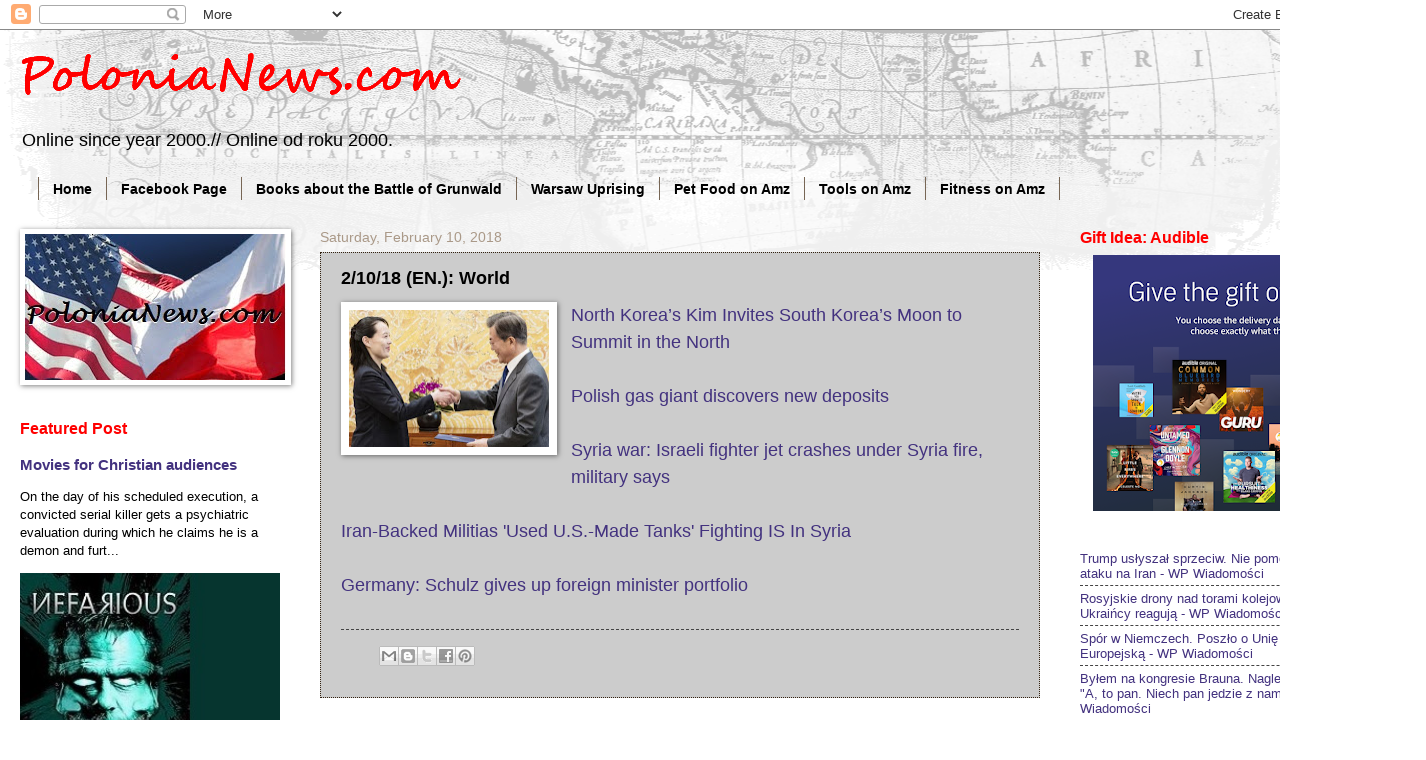

--- FILE ---
content_type: text/html; charset=UTF-8
request_url: https://www.polonianews.com/2018/02/21018-en-world.html
body_size: 14016
content:
<!DOCTYPE html>
<html class='v2' dir='ltr' xmlns='http://www.w3.org/1999/xhtml' xmlns:b='http://www.google.com/2005/gml/b' xmlns:data='http://www.google.com/2005/gml/data' xmlns:expr='http://www.google.com/2005/gml/expr'>
<head>
<link href='https://www.blogger.com/static/v1/widgets/335934321-css_bundle_v2.css' rel='stylesheet' type='text/css'/>
<meta content='width=1100' name='viewport'/>
<meta content='CEF78A516D867BF9F2618CBDBB28CE33' name='msvalidate.01'/>
<meta content='text/html; charset=UTF-8' http-equiv='Content-Type'/>
<meta content='blogger' name='generator'/>
<link href='https://www.polonianews.com/favicon.ico' rel='icon' type='image/x-icon'/>
<link href='https://www.polonianews.com/2018/02/21018-en-world.html' rel='canonical'/>
<link rel="alternate" type="application/atom+xml" title="PoloniaNews.com - Atom" href="https://www.polonianews.com/feeds/posts/default" />
<link rel="alternate" type="application/rss+xml" title="PoloniaNews.com - RSS" href="https://www.polonianews.com/feeds/posts/default?alt=rss" />
<link rel="service.post" type="application/atom+xml" title="PoloniaNews.com - Atom" href="https://www.blogger.com/feeds/8837907557590716928/posts/default" />

<link rel="alternate" type="application/atom+xml" title="PoloniaNews.com - Atom" href="https://www.polonianews.com/feeds/2359895973487039292/comments/default" />
<!--Can't find substitution for tag [blog.ieCssRetrofitLinks]-->
<link href='https://blogger.googleusercontent.com/img/b/R29vZ2xl/AVvXsEiQgck8GEJXjPA1-jEm5cJVjq8v-OjUSFGbHNcCRPq7plrXNERAU8Ap1d2OPkH79aKZbmr33GxtFApXxFlRnktntFRzLjDo52ioWi6mDdNonMww-WUt6dz11Msj2qntMrzEVwhyphenhyphensBuaOQg/s200/Capture+3.JPG' rel='image_src'/>
<meta content='https://www.polonianews.com/2018/02/21018-en-world.html' property='og:url'/>
<meta content='2/10/18 (EN.): World' property='og:title'/>
<meta content='News from Poland. // Wiadomości z Ameryki.' property='og:description'/>
<meta content='https://blogger.googleusercontent.com/img/b/R29vZ2xl/AVvXsEiQgck8GEJXjPA1-jEm5cJVjq8v-OjUSFGbHNcCRPq7plrXNERAU8Ap1d2OPkH79aKZbmr33GxtFApXxFlRnktntFRzLjDo52ioWi6mDdNonMww-WUt6dz11Msj2qntMrzEVwhyphenhyphensBuaOQg/w1200-h630-p-k-no-nu/Capture+3.JPG' property='og:image'/>
<title>PoloniaNews.com: 2/10/18 (EN.): World</title>
<style id='page-skin-1' type='text/css'><!--
/*
-----------------------------------------------
Blogger Template Style
Name:     Watermark
Designer: Blogger
URL:      www.blogger.com
----------------------------------------------- */
/* Use this with templates/1ktemplate-*.html */
/* Content
----------------------------------------------- */
body {
font: normal normal 14px Arial, Tahoma, Helvetica, FreeSans, sans-serif;
color: #000000;
background: #ffffff url(//www.blogblog.com/1kt/watermark/body_background_navigator.png) repeat scroll top left;
}
html body .content-outer {
min-width: 0;
max-width: 100%;
width: 100%;
}
.content-outer {
font-size: 92%;
}
a:link {
text-decoration:none;
color: #43327f;
}
a:visited {
text-decoration:none;
color: #43327f;
}
a:hover {
text-decoration:underline;
color: #43327f;
}
.body-fauxcolumns .cap-top {
margin-top: 30px;
background: transparent url(//www.blogblog.com/1kt/watermark/body_overlay_navigator.png) no-repeat scroll top center;
height: 256px;
}
.content-inner {
padding: 0;
}
/* Header
----------------------------------------------- */
.header-inner .Header .titlewrapper,
.header-inner .Header .descriptionwrapper {
padding-left: 20px;
padding-right: 20px;
}
.Header h1 {
font: normal bold 60px Georgia, Utopia, 'Palatino Linotype', Palatino, serif;
color: #ff0000;
text-shadow: 2px 2px rgba(0, 0, 0, .1);
}
.Header h1 a {
color: #ff0000;
}
.Header .description {
font-size: 140%;
color: #000000;
}
/* Tabs
----------------------------------------------- */
.tabs-inner .section {
margin: 0 20px;
}
.tabs-inner .PageList, .tabs-inner .LinkList, .tabs-inner .Labels {
margin-left: -11px;
margin-right: -11px;
background-color: transparent;
border-top: 0 solid #ffffff;
border-bottom: 0 solid #ffffff;
-moz-box-shadow: 0 0 0 rgba(0, 0, 0, .3);
-webkit-box-shadow: 0 0 0 rgba(0, 0, 0, .3);
-goog-ms-box-shadow: 0 0 0 rgba(0, 0, 0, .3);
box-shadow: 0 0 0 rgba(0, 0, 0, .3);
}
.tabs-inner .PageList .widget-content,
.tabs-inner .LinkList .widget-content,
.tabs-inner .Labels .widget-content {
margin: -3px -11px;
background: transparent none  no-repeat scroll right;
}
.tabs-inner .widget ul {
padding: 2px 25px;
max-height: 34px;
background: transparent none no-repeat scroll left;
}
.tabs-inner .widget li {
border: none;
}
.tabs-inner .widget li a {
display: inline-block;
padding: .25em 1em;
font: normal bold 14px Verdana, Geneva, sans-serif;
color: #000000;
border-right: 1px solid #776655;
}
.tabs-inner .widget li:first-child a {
border-left: 1px solid #776655;
}
.tabs-inner .widget li.selected a, .tabs-inner .widget li a:hover {
color: #20124d;
}
/* Headings
----------------------------------------------- */
h2 {
font: normal bold 16px Verdana, Geneva, sans-serif;
color: #ff0000;
margin: 0 0 .5em;
}
h2.date-header {
font: normal normal 14px Arial, Tahoma, Helvetica, FreeSans, sans-serif;
color: #aa9988;
}
/* Main
----------------------------------------------- */
.main-inner .column-center-inner,
.main-inner .column-left-inner,
.main-inner .column-right-inner {
padding: 0 5px;
}
.main-outer {
margin-top: 0;
background: transparent none no-repeat scroll top left;
}
.main-inner {
padding-top: 30px;
}
.main-cap-top {
position: relative;
}
.main-cap-top .cap-right {
position: absolute;
height: 0;
width: 100%;
bottom: 0;
background: transparent none repeat-x scroll bottom center;
}
.main-cap-top .cap-left {
position: absolute;
height: 245px;
width: 280px;
right: 0;
bottom: 0;
background: transparent none no-repeat scroll bottom left;
}
/* Posts
----------------------------------------------- */
.post-outer {
padding: 15px 20px;
margin: 0 0 25px;
background: #ffffff url(//www.blogblog.com/1kt/watermark/post_background_navigator.png) repeat scroll top left;
_background-image: none;
border: dotted 1px #332211;
-moz-box-shadow: 0 0 0 rgba(0, 0, 0, .1);
-webkit-box-shadow: 0 0 0 rgba(0, 0, 0, .1);
-goog-ms-box-shadow: 0 0 0 rgba(0, 0, 0, .1);
box-shadow: 0 0 0 rgba(0, 0, 0, .1);
}
h3.post-title {
font: normal bold 18px Verdana, Geneva, sans-serif;
margin: 0;
}
.comments h4 {
font: normal bold 18px Verdana, Geneva, sans-serif;
margin: 1em 0 0;
}
.post-body {
font-size: 105%;
line-height: 1.5;
position: relative;
}
.post-header {
margin: 0 0 1em;
color: #000000;
}
.post-footer {
margin: 10px 0 0;
padding: 10px 0 0;
color: #000000;
border-top: dashed 1px #444444;
}
#blog-pager {
font-size: 140%
}
#comments .comment-author {
padding-top: 1.5em;
border-top: dashed 1px #444444;
background-position: 0 1.5em;
}
#comments .comment-author:first-child {
padding-top: 0;
border-top: none;
}
.avatar-image-container {
margin: .2em 0 0;
}
/* Comments
----------------------------------------------- */
.comments .comments-content .icon.blog-author {
background-repeat: no-repeat;
background-image: url([data-uri]);
}
.comments .comments-content .loadmore a {
border-top: 1px solid #444444;
border-bottom: 1px solid #444444;
}
.comments .continue {
border-top: 2px solid #444444;
}
/* Widgets
----------------------------------------------- */
.widget ul, .widget #ArchiveList ul.flat {
padding: 0;
list-style: none;
}
.widget ul li, .widget #ArchiveList ul.flat li {
padding: .35em 0;
text-indent: 0;
border-top: dashed 1px #444444;
}
.widget ul li:first-child, .widget #ArchiveList ul.flat li:first-child {
border-top: none;
}
.widget .post-body ul {
list-style: disc;
}
.widget .post-body ul li {
border: none;
}
.widget .zippy {
color: #444444;
}
.post-body img, .post-body .tr-caption-container, .Profile img, .Image img,
.BlogList .item-thumbnail img {
padding: 5px;
background: #fff;
-moz-box-shadow: 1px 1px 5px rgba(0, 0, 0, .5);
-webkit-box-shadow: 1px 1px 5px rgba(0, 0, 0, .5);
-goog-ms-box-shadow: 1px 1px 5px rgba(0, 0, 0, .5);
box-shadow: 1px 1px 5px rgba(0, 0, 0, .5);
}
.post-body img, .post-body .tr-caption-container {
padding: 8px;
}
.post-body .tr-caption-container {
color: #333333;
}
.post-body .tr-caption-container img {
padding: 0;
background: transparent;
border: none;
-moz-box-shadow: 0 0 0 rgba(0, 0, 0, .1);
-webkit-box-shadow: 0 0 0 rgba(0, 0, 0, .1);
-goog-ms-box-shadow: 0 0 0 rgba(0, 0, 0, .1);
box-shadow: 0 0 0 rgba(0, 0, 0, .1);
}
/* Footer
----------------------------------------------- */
.footer-outer {
color:#000000;
background: #ffffff url(//www.blogblog.com/1kt/watermark/body_background_navigator.png) repeat scroll top left;
}
.footer-outer a {
color: #43327f;
}
.footer-outer a:visited {
color: #43327f;
}
.footer-outer a:hover {
color: #43327f;
}
.footer-outer .widget h2 {
color: #000000;
}
/* Mobile
----------------------------------------------- */
body.mobile  {
background-size: 100% auto;
}
.mobile .body-fauxcolumn-outer {
background: transparent none repeat scroll top left;
}
html .mobile .mobile-date-outer {
border-bottom: none;
background: #ffffff url(//www.blogblog.com/1kt/watermark/post_background_navigator.png) repeat scroll top left;
_background-image: none;
margin-bottom: 10px;
}
.mobile .main-inner .date-outer {
padding: 0;
}
.mobile .main-inner .date-header {
margin: 10px;
}
.mobile .main-cap-top {
z-index: -1;
}
.mobile .content-outer {
font-size: 100%;
}
.mobile .post-outer {
padding: 10px;
}
.mobile .main-cap-top .cap-left {
background: transparent none no-repeat scroll bottom left;
}
.mobile .body-fauxcolumns .cap-top {
margin: 0;
}
.mobile-link-button {
background: #ffffff url(//www.blogblog.com/1kt/watermark/post_background_navigator.png) repeat scroll top left;
}
.mobile-link-button a:link, .mobile-link-button a:visited {
color: #43327f;
}
.mobile-index-date .date-header {
color: #aa9988;
}
.mobile-index-contents {
color: #000000;
}
.mobile .tabs-inner .section {
margin: 0;
}
.mobile .tabs-inner .PageList {
margin-left: 0;
margin-right: 0;
}
.mobile .tabs-inner .PageList .widget-content {
margin: 0;
color: #20124d;
background: #ffffff url(//www.blogblog.com/1kt/watermark/post_background_navigator.png) repeat scroll top left;
}
.mobile .tabs-inner .PageList .widget-content .pagelist-arrow {
border-left: 1px solid #776655;
}

--></style>
<style id='template-skin-1' type='text/css'><!--
body {
min-width: 1360px;
}
.content-outer, .content-fauxcolumn-outer, .region-inner {
min-width: 1360px;
max-width: 1360px;
_width: 1360px;
}
.main-inner .columns {
padding-left: 300px;
padding-right: 300px;
}
.main-inner .fauxcolumn-center-outer {
left: 300px;
right: 300px;
/* IE6 does not respect left and right together */
_width: expression(this.parentNode.offsetWidth -
parseInt("300px") -
parseInt("300px") + 'px');
}
.main-inner .fauxcolumn-left-outer {
width: 300px;
}
.main-inner .fauxcolumn-right-outer {
width: 300px;
}
.main-inner .column-left-outer {
width: 300px;
right: 100%;
margin-left: -300px;
}
.main-inner .column-right-outer {
width: 300px;
margin-right: -300px;
}
#layout {
min-width: 0;
}
#layout .content-outer {
min-width: 0;
width: 800px;
}
#layout .region-inner {
min-width: 0;
width: auto;
}
--></style>
<script async='async' src='//pagead2.googlesyndication.com/pagead/js/adsbygoogle.js'></script>
<script>
     (adsbygoogle = window.adsbygoogle || []).push({
          google_ad_client: "ca-pub-6429842344092106",
          enable_page_level_ads: true
     });
</script>
<link href='https://www.blogger.com/dyn-css/authorization.css?targetBlogID=8837907557590716928&amp;zx=fe7d2380-322c-4811-adce-d787d7f8c9ee' media='none' onload='if(media!=&#39;all&#39;)media=&#39;all&#39;' rel='stylesheet'/><noscript><link href='https://www.blogger.com/dyn-css/authorization.css?targetBlogID=8837907557590716928&amp;zx=fe7d2380-322c-4811-adce-d787d7f8c9ee' rel='stylesheet'/></noscript>
<meta name='google-adsense-platform-account' content='ca-host-pub-1556223355139109'/>
<meta name='google-adsense-platform-domain' content='blogspot.com'/>

<!-- data-ad-client=ca-pub-6429842344092106 -->

</head>
<body class='loading variant-navigator'>
<div class='navbar section' id='navbar' name='Navbar'><div class='widget Navbar' data-version='1' id='Navbar1'><script type="text/javascript">
    function setAttributeOnload(object, attribute, val) {
      if(window.addEventListener) {
        window.addEventListener('load',
          function(){ object[attribute] = val; }, false);
      } else {
        window.attachEvent('onload', function(){ object[attribute] = val; });
      }
    }
  </script>
<div id="navbar-iframe-container"></div>
<script type="text/javascript" src="https://apis.google.com/js/platform.js"></script>
<script type="text/javascript">
      gapi.load("gapi.iframes:gapi.iframes.style.bubble", function() {
        if (gapi.iframes && gapi.iframes.getContext) {
          gapi.iframes.getContext().openChild({
              url: 'https://www.blogger.com/navbar/8837907557590716928?po\x3d2359895973487039292\x26origin\x3dhttps://www.polonianews.com',
              where: document.getElementById("navbar-iframe-container"),
              id: "navbar-iframe"
          });
        }
      });
    </script><script type="text/javascript">
(function() {
var script = document.createElement('script');
script.type = 'text/javascript';
script.src = '//pagead2.googlesyndication.com/pagead/js/google_top_exp.js';
var head = document.getElementsByTagName('head')[0];
if (head) {
head.appendChild(script);
}})();
</script>
</div></div>
<div class='body-fauxcolumns'>
<div class='fauxcolumn-outer body-fauxcolumn-outer'>
<div class='cap-top'>
<div class='cap-left'></div>
<div class='cap-right'></div>
</div>
<div class='fauxborder-left'>
<div class='fauxborder-right'></div>
<div class='fauxcolumn-inner'>
</div>
</div>
<div class='cap-bottom'>
<div class='cap-left'></div>
<div class='cap-right'></div>
</div>
</div>
</div>
<div class='content'>
<div class='content-fauxcolumns'>
<div class='fauxcolumn-outer content-fauxcolumn-outer'>
<div class='cap-top'>
<div class='cap-left'></div>
<div class='cap-right'></div>
</div>
<div class='fauxborder-left'>
<div class='fauxborder-right'></div>
<div class='fauxcolumn-inner'>
</div>
</div>
<div class='cap-bottom'>
<div class='cap-left'></div>
<div class='cap-right'></div>
</div>
</div>
</div>
<div class='content-outer'>
<div class='content-cap-top cap-top'>
<div class='cap-left'></div>
<div class='cap-right'></div>
</div>
<div class='fauxborder-left content-fauxborder-left'>
<div class='fauxborder-right content-fauxborder-right'></div>
<div class='content-inner'>
<header>
<div class='header-outer'>
<div class='header-cap-top cap-top'>
<div class='cap-left'></div>
<div class='cap-right'></div>
</div>
<div class='fauxborder-left header-fauxborder-left'>
<div class='fauxborder-right header-fauxborder-right'></div>
<div class='region-inner header-inner'>
<div class='header section' id='header' name='Header'><div class='widget Header' data-version='1' id='Header1'>
<div id='header-inner'>
<a href='https://www.polonianews.com/' style='display: block'>
<img alt='PoloniaNews.com' height='89px; ' id='Header1_headerimg' src='https://blogger.googleusercontent.com/img/b/R29vZ2xl/AVvXsEgrjssLbugPmBxaDQwp8PkOqNaPzlZOeVWkuAuBO5bxUlzPJpKJDuDEwnH9up08lPF9AdqjluUuE-YzwwhJwMERNLqhAeFKqVCC569tmuxWuzCMjy-J7F5ZqrTFwQS_oASn-kZWYTrlCpcc/s1600/polonianews+7-23-14.gif' style='display: block' width='478px; '/>
</a>
<div class='descriptionwrapper'>
<p class='description'><span>Online since year 2000.// Online od roku 2000.</span></p>
</div>
</div>
</div></div>
</div>
</div>
<div class='header-cap-bottom cap-bottom'>
<div class='cap-left'></div>
<div class='cap-right'></div>
</div>
</div>
</header>
<div class='tabs-outer'>
<div class='tabs-cap-top cap-top'>
<div class='cap-left'></div>
<div class='cap-right'></div>
</div>
<div class='fauxborder-left tabs-fauxborder-left'>
<div class='fauxborder-right tabs-fauxborder-right'></div>
<div class='region-inner tabs-inner'>
<div class='tabs section' id='crosscol' name='Cross-Column'><div class='widget PageList' data-version='1' id='PageList1'>
<h2>Pages</h2>
<div class='widget-content'>
<ul>
<li>
<a href='https://www.polonianews.com/'>Home</a>
</li>
<li>
<a href='https://www.facebook.com/PoloniaNews/'>Facebook Page</a>
</li>
<li>
<a href='https://www.polonianews.com/p/books-about-battle-of-grunwald-on-amazon.html'>Books about the Battle of Grunwald</a>
</li>
<li>
<a href='https://www.polonianews.com/p/warsaw-uprising-44.html'>Warsaw Uprising</a>
</li>
<li>
<a href='https://www.polonianews.com/p/spring-deals-on-amazon.html'>Pet Food on Amz</a>
</li>
<li>
<a href='https://www.polonianews.com/p/ryobi-tools-on-amazon.html'>Tools on Amz</a>
</li>
<li>
<a href='https://www.polonianews.com/p/fitness-on-amz.html'>Fitness on Amz</a>
</li>
</ul>
<div class='clear'></div>
</div>
</div></div>
<div class='tabs no-items section' id='crosscol-overflow' name='Cross-Column 2'></div>
</div>
</div>
<div class='tabs-cap-bottom cap-bottom'>
<div class='cap-left'></div>
<div class='cap-right'></div>
</div>
</div>
<div class='main-outer'>
<div class='main-cap-top cap-top'>
<div class='cap-left'></div>
<div class='cap-right'></div>
</div>
<div class='fauxborder-left main-fauxborder-left'>
<div class='fauxborder-right main-fauxborder-right'></div>
<div class='region-inner main-inner'>
<div class='columns fauxcolumns'>
<div class='fauxcolumn-outer fauxcolumn-center-outer'>
<div class='cap-top'>
<div class='cap-left'></div>
<div class='cap-right'></div>
</div>
<div class='fauxborder-left'>
<div class='fauxborder-right'></div>
<div class='fauxcolumn-inner'>
</div>
</div>
<div class='cap-bottom'>
<div class='cap-left'></div>
<div class='cap-right'></div>
</div>
</div>
<div class='fauxcolumn-outer fauxcolumn-left-outer'>
<div class='cap-top'>
<div class='cap-left'></div>
<div class='cap-right'></div>
</div>
<div class='fauxborder-left'>
<div class='fauxborder-right'></div>
<div class='fauxcolumn-inner'>
</div>
</div>
<div class='cap-bottom'>
<div class='cap-left'></div>
<div class='cap-right'></div>
</div>
</div>
<div class='fauxcolumn-outer fauxcolumn-right-outer'>
<div class='cap-top'>
<div class='cap-left'></div>
<div class='cap-right'></div>
</div>
<div class='fauxborder-left'>
<div class='fauxborder-right'></div>
<div class='fauxcolumn-inner'>
</div>
</div>
<div class='cap-bottom'>
<div class='cap-left'></div>
<div class='cap-right'></div>
</div>
</div>
<!-- corrects IE6 width calculation -->
<div class='columns-inner'>
<div class='column-center-outer'>
<div class='column-center-inner'>
<div class='main section' id='main' name='Main'><div class='widget Blog' data-version='1' id='Blog1'>
<div class='blog-posts hfeed'>

          <div class="date-outer">
        
<h2 class='date-header'><span>Saturday, February 10, 2018</span></h2>

          <div class="date-posts">
        
<div class='post-outer'>
<div class='post hentry uncustomized-post-template' itemprop='blogPost' itemscope='itemscope' itemtype='http://schema.org/BlogPosting'>
<meta content='https://blogger.googleusercontent.com/img/b/R29vZ2xl/AVvXsEiQgck8GEJXjPA1-jEm5cJVjq8v-OjUSFGbHNcCRPq7plrXNERAU8Ap1d2OPkH79aKZbmr33GxtFApXxFlRnktntFRzLjDo52ioWi6mDdNonMww-WUt6dz11Msj2qntMrzEVwhyphenhyphensBuaOQg/s200/Capture+3.JPG' itemprop='image_url'/>
<meta content='8837907557590716928' itemprop='blogId'/>
<meta content='2359895973487039292' itemprop='postId'/>
<a name='2359895973487039292'></a>
<h3 class='post-title entry-title' itemprop='name'>
2/10/18 (EN.): World
</h3>
<div class='post-header'>
<div class='post-header-line-1'></div>
</div>
<div class='post-body entry-content' id='post-body-2359895973487039292' itemprop='description articleBody'>
<div class="separator" style="clear: both; text-align: center;">
<a href="https://blogger.googleusercontent.com/img/b/R29vZ2xl/AVvXsEiQgck8GEJXjPA1-jEm5cJVjq8v-OjUSFGbHNcCRPq7plrXNERAU8Ap1d2OPkH79aKZbmr33GxtFApXxFlRnktntFRzLjDo52ioWi6mDdNonMww-WUt6dz11Msj2qntMrzEVwhyphenhyphensBuaOQg/s1600/Capture+3.JPG" imageanchor="1" style="clear: left; float: left; margin-bottom: 1em; margin-right: 1em;"><img border="0" data-original-height="609" data-original-width="884" height="137" src="https://blogger.googleusercontent.com/img/b/R29vZ2xl/AVvXsEiQgck8GEJXjPA1-jEm5cJVjq8v-OjUSFGbHNcCRPq7plrXNERAU8Ap1d2OPkH79aKZbmr33GxtFApXxFlRnktntFRzLjDo52ioWi6mDdNonMww-WUt6dz11Msj2qntMrzEVwhyphenhyphensBuaOQg/s200/Capture+3.JPG" width="200" /></a></div>
<a href="https://www.voanews.com/a/north-korea-south-korea-summit/4247872.html"><span style="font-size: large;">North Korea&#8217;s Kim Invites South Korea&#8217;s Moon to Summit in the North
</span></a><br />
<span style="font-size: large;"><br /></span>
<a href="http://thenews.pl/1/12/Artykul/348534,Polish-gas-giant-discovers-new-deposits"><span style="font-size: large;">Polish gas giant discovers new deposits
</span></a><br />
<span style="font-size: large;"><br /></span>
<a href="http://www.bbc.com/news/world-middle-east-43014081"><span style="font-size: large;">Syria war: Israeli fighter jet crashes under Syria fire, military says
</span></a><br />
<span style="font-size: large;"><br /></span>
<a href="https://www.rferl.org/a/iran-iraq-syria-militia-pmf-tanks-kurds/29031768.html"><span style="font-size: large;">Iran-Backed Militias 'Used U.S.-Made Tanks' Fighting IS In Syria
</span></a><br />
<span style="font-size: large;"><br /></span>
<a href="https://euobserver.com/tickers/140933"><span style="font-size: large;">Germany: Schulz gives up foreign minister portfolio
</span></a><br />
<br />
<div style='clear: both;'></div>
</div>
<div class='post-footer'>
<div class='post-footer-line post-footer-line-1'>
<span class='post-author vcard'>
</span>
<span class='post-timestamp'>
</span>
<span class='post-comment-link'>
</span>
<span class='post-icons'>
<span class='item-control blog-admin pid-567326795'>
<a href='https://www.blogger.com/post-edit.g?blogID=8837907557590716928&postID=2359895973487039292&from=pencil' title='Edit Post'>
<img alt='' class='icon-action' height='18' src='https://resources.blogblog.com/img/icon18_edit_allbkg.gif' width='18'/>
</a>
</span>
</span>
<div class='post-share-buttons goog-inline-block'>
<a class='goog-inline-block share-button sb-email' href='https://www.blogger.com/share-post.g?blogID=8837907557590716928&postID=2359895973487039292&target=email' target='_blank' title='Email This'><span class='share-button-link-text'>Email This</span></a><a class='goog-inline-block share-button sb-blog' href='https://www.blogger.com/share-post.g?blogID=8837907557590716928&postID=2359895973487039292&target=blog' onclick='window.open(this.href, "_blank", "height=270,width=475"); return false;' target='_blank' title='BlogThis!'><span class='share-button-link-text'>BlogThis!</span></a><a class='goog-inline-block share-button sb-twitter' href='https://www.blogger.com/share-post.g?blogID=8837907557590716928&postID=2359895973487039292&target=twitter' target='_blank' title='Share to X'><span class='share-button-link-text'>Share to X</span></a><a class='goog-inline-block share-button sb-facebook' href='https://www.blogger.com/share-post.g?blogID=8837907557590716928&postID=2359895973487039292&target=facebook' onclick='window.open(this.href, "_blank", "height=430,width=640"); return false;' target='_blank' title='Share to Facebook'><span class='share-button-link-text'>Share to Facebook</span></a><a class='goog-inline-block share-button sb-pinterest' href='https://www.blogger.com/share-post.g?blogID=8837907557590716928&postID=2359895973487039292&target=pinterest' target='_blank' title='Share to Pinterest'><span class='share-button-link-text'>Share to Pinterest</span></a>
</div>
</div>
<div class='post-footer-line post-footer-line-2'>
<span class='post-labels'>
</span>
</div>
<div class='post-footer-line post-footer-line-3'>
<span class='post-location'>
</span>
</div>
</div>
</div>
<div class='comments' id='comments'>
<a name='comments'></a>
</div>
</div>

        </div></div>
      
</div>
<div class='blog-pager' id='blog-pager'>
<span id='blog-pager-newer-link'>
<a class='blog-pager-newer-link' href='https://www.polonianews.com/2018/02/21018-en-us.html' id='Blog1_blog-pager-newer-link' title='Newer Post'>Newer Post</a>
</span>
<span id='blog-pager-older-link'>
<a class='blog-pager-older-link' href='https://www.polonianews.com/2018/02/21018-pl-swiat.html' id='Blog1_blog-pager-older-link' title='Older Post'>Older Post</a>
</span>
<a class='home-link' href='https://www.polonianews.com/'>Home</a>
</div>
<div class='clear'></div>
<div class='post-feeds'>
</div>
</div></div>
</div>
</div>
<div class='column-left-outer'>
<div class='column-left-inner'>
<aside>
<div class='sidebar section' id='sidebar-left-1'><div class='widget Image' data-version='1' id='Image1'>
<div class='widget-content'>
<img alt='' height='146' id='Image1_img' src='https://blogger.googleusercontent.com/img/a/AVvXsEhatP6_ROSM0p7bXY7OmEaZfh_0eJ7Md4a-OBiHLYjIX0D3k8HsLsrq3cEGURzt_uHV_OeWEUfU8X1C8ot_kiJjBILoF5x2Qfoupbo8Gvd39L-KVP-aD4GFDhBedeAIABAzUC9mXNK_GzcGdP48B46NvOefRhG38NDS_1zn9BVcXCzMEPeXD7hEB90QuD4=s261' width='261'/>
<br/>
</div>
<div class='clear'></div>
</div><div class='widget FeaturedPost' data-version='1' id='FeaturedPost1'>
<h2 class='title'>Featured Post</h2>
<div class='post-summary'>
<h3><a href='https://www.polonianews.com/2024/09/nefarious-horror-dla-chrzescijan-horror.html'>Movies for Christian audiences</a></h3>
<p>
On the day of his scheduled execution, a convicted serial killer gets a psychiatric evaluation during which he claims he is a demon and furt...
</p>
<img class='image' src='https://blogger.googleusercontent.com/img/b/R29vZ2xl/AVvXsEizwkpBddcwxbYZhJalci31n826pAd3BHj_MGdCPlt0lX3U-pw6hsyXyqyHryrHKr0xY7IJxz6Fb45wP916JP0kVBkHF0LTf3Tlo6LWls9NApM8e0RcTeoDn9OwdmOnBkUVD2DwW8WUxl86LrCyoD-VPmMLggra3gxyZrEOJV5OeAkwsm4B8lUxgmjpo30/s1600/Screenshot%202024-09-18%20214723.jpg'/>
</div>
<style type='text/css'>
    .image {
      width: 100%;
    }
  </style>
<div class='clear'></div>
</div><div class='widget Feed' data-version='1' id='Feed5'>
<h2>
</h2>
<div class='widget-content' id='Feed5_feedItemListDisplay'>
<span style='filter: alpha(25); opacity: 0.25;'>
<a href='http://news.google.com/news?cf=all&hl=en&pz=1&ned=us&topic=h&num=3&output=rss'>Loading...</a>
</span>
</div>
<div class='clear'></div>
</div><div class='widget Feed' data-version='1' id='Feed8'>
<h2>
</h2>
<div class='widget-content' id='Feed8_feedItemListDisplay'>
<span style='filter: alpha(25); opacity: 0.25;'>
<a href='http://dailysignal.com/feed/'>Loading...</a>
</span>
</div>
<div class='clear'></div>
</div><div class='widget BlogSearch' data-version='1' id='BlogSearch1'>
<h2 class='title'>Search This Blog</h2>
<div class='widget-content'>
<div id='BlogSearch1_form'>
<form action='https://www.polonianews.com/search' class='gsc-search-box' target='_top'>
<table cellpadding='0' cellspacing='0' class='gsc-search-box'>
<tbody>
<tr>
<td class='gsc-input'>
<input autocomplete='off' class='gsc-input' name='q' size='10' title='search' type='text' value=''/>
</td>
<td class='gsc-search-button'>
<input class='gsc-search-button' title='search' type='submit' value='Search'/>
</td>
</tr>
</tbody>
</table>
</form>
</div>
</div>
<div class='clear'></div>
</div><div class='widget PopularPosts' data-version='1' id='PopularPosts1'>
<h2>Popularne Posty/ Popular Posts</h2>
<div class='widget-content popular-posts'>
<ul>
<li>
<div class='item-content'>
<div class='item-title'><a href='https://www.polonianews.com/2026/01/jd-vance-ogasza-rozszerzenie-polityki.html'>JD Vance ogłasza rozszerzenie polityki mającej na celu powstrzymanie promowania aborcji za granicą</a></div>
<div class='item-snippet'>&#160;Wiceprezydent JD Vance ogłosił w piątek, że administracja Trumpa dokonała &#8222;historycznego rozszerzenia&#8221; tzw. Mexico City Policy, aby zabloko...</div>
</div>
<div style='clear: both;'></div>
</li>
<li>
<div class='item-content'>
<div class='item-title'><a href='https://www.polonianews.com/2026/01/zewnetrzne-finansowanie-napedza-przemoc.html'>Zewnętrzne finansowanie napędza przemoc wymierzoną w agentów federalnych w USA</a></div>
<div class='item-snippet'>&#160;Według osoby znającej sytuację od wewnątrz, brutalne starcia wymierzone w agentów służby imigracyjnej i celnej w Minnesocie są podsycane pr...</div>
</div>
<div style='clear: both;'></div>
</li>
<li>
<div class='item-content'>
<div class='item-thumbnail'>
<a href='https://www.polonianews.com/2026/01/freedom-for-adam-borowski-arrested-for.html' target='_blank'>
<img alt='' border='0' src='https://blogger.googleusercontent.com/img/a/AVvXsEgaym8YWXEC_R90g-3sz6ar0aQ8KBHd00ufqaFdjcpa6u8GvBrtN-mKMUaeK1aY-9wzpHTs_EFA8y-yGASlNdgjhOUN7I1FCln2s91ooGkZtSURZebjsXI-BWSIEUDAXtvCgf2ifJuU5wUsQDlx0t3rTw8TWxZv_wyiUPC1i2XU2JG4ZytdeJcaN8bQ6XA=w72-h72-p-k-no-nu'/>
</a>
</div>
<div class='item-title'><a href='https://www.polonianews.com/2026/01/freedom-for-adam-borowski-arrested-for.html'>Freedom for Adam Borowski - Arrested for criticizing a member of parliament</a></div>
<div class='item-snippet'>&#160; By solidarnosc.rzeszow.org.pl Banners reading &quot;Freedom for Borowski&quot; have appeared in Warsaw &#8211; a reaction to the conviction of t...</div>
</div>
<div style='clear: both;'></div>
</li>
</ul>
<div class='clear'></div>
</div>
</div></div>
</aside>
</div>
</div>
<div class='column-right-outer'>
<div class='column-right-inner'>
<aside>
<div class='sidebar section' id='sidebar-right-1'><div class='widget HTML' data-version='1' id='HTML3'>
<h2 class='title'>Gift Idea: Audible</h2>
<div class='widget-content'>
<a href="https://www.audible.com/pd/B09HN9N8XF/?source_code=AUDFPWS0223189MWT-BK-ACX0-279941&amp;ref=acx_bty_BK_ACX0_279941_rh_us" target="_blank"><b></b></a><b><div class="separator" style="clear: both; text-align: center;"><a href="https://www.audible.com/pd/B09HN9N8XF/?source_code=AUDFPWS0223189MWT-BK-ACX0-279941&amp;ref=acx_bty_BK_ACX0_279941_rh_us" target="_blank"></a><a href="https://www.audible.com/pd/B09HN9N8XF/?source_code=AUDFPWS0223189MWT-BK-ACX0-279941&amp;ref=acx_bty_BK_ACX0_279941_rh_us" style="margin-left: 1em; margin-right: 1em;" target="_blank"><img border="0" data-original-height="960" data-original-width="1200" height="256" src="https://blogger.googleusercontent.com/img/a/AVvXsEjCSuWOv_n1xXAvP3nn6s7QT5gx_y0Sszi9hInUqUld5_Otgr3AneF4a-luXEuRnCcdytpCmMof4Gjm5soqr_PM3wOX3XpSVlgBtMQQqzwjMIW9Ho9k9qC1fP7e10DS0rxVyFunS9jZW7_5RolWD_1SCbcOSf1p4z-S2niSJTPrnmevCNOJr7ccpntE=s320" width="320" /></a></div></b>
</div>
<div class='clear'></div>
</div><div class='widget Feed' data-version='1' id='Feed4'>
<h2>
</h2>
<div class='widget-content' id='Feed4_feedItemListDisplay'>
<span style='filter: alpha(25); opacity: 0.25;'>
<a href='http://news.google.pl/news?cf=all&hl=pl&pz=1&ned=pl_pl&topic=h&num=3&output=rss'>Loading...</a>
</span>
</div>
<div class='clear'></div>
</div><div class='widget AdSense' data-version='1' id='AdSense2'>
<div class='widget-content'>
<script type="text/javascript">
    google_ad_client = "ca-pub-6429842344092106";
    google_ad_host = "ca-host-pub-1556223355139109";
    google_ad_host_channel = "L0001";
    google_ad_slot = "9286633908";
    google_ad_width = 300;
    google_ad_height = 250;
</script>
<!-- polonia2_sidebar-right-1_AdSense2_300x250_as -->
<script type="text/javascript"
src="https://pagead2.googlesyndication.com/pagead/show_ads.js">
</script>
<div class='clear'></div>
</div>
</div><div class='widget Feed' data-version='1' id='Feed7'>
<h2>
</h2>
<div class='widget-content' id='Feed7_feedItemListDisplay'>
<span style='filter: alpha(25); opacity: 0.25;'>
<a href='http://dziennikzwiazkowy.com/feed/'>Loading...</a>
</span>
</div>
<div class='clear'></div>
</div><div class='widget Feed' data-version='1' id='Feed3'>
<h2>
</h2>
<div class='widget-content' id='Feed3_feedItemListDisplay'>
<span style='filter: alpha(25); opacity: 0.25;'>
<a href='http://www.rp.pl/rss/1056'>Loading...</a>
</span>
</div>
<div class='clear'></div>
</div><div class='widget Feed' data-version='1' id='Feed6'>
<h2>
</h2>
<div class='widget-content' id='Feed6_feedItemListDisplay'>
<span style='filter: alpha(25); opacity: 0.25;'>
<a href='https://dorzeczy.pl/feed'>Loading...</a>
</span>
</div>
<div class='clear'></div>
</div><div class='widget HTML' data-version='1' id='HTML7'>
<div class='widget-content'>
<iframe src="//www.facebook.com/plugins/likebox.php?href=https%3A%2F%2Fwww.facebook.com%2FPoloniaNews&amp;width=270&amp;height=290&amp;show_faces=true&amp;colorscheme=light&amp;stream=false&amp;show_border=false&amp;header=true" scrolling="no" frameborder="0" style="border:none; overflow:hidden; width:270px; height:280px;" allowtransparency="true"></iframe>
</div>
<div class='clear'></div>
</div><div class='widget BlogArchive' data-version='1' id='BlogArchive1'>
<h2>Blog Archive</h2>
<div class='widget-content'>
<div id='ArchiveList'>
<div id='BlogArchive1_ArchiveList'>
<select id='BlogArchive1_ArchiveMenu'>
<option value=''>Blog Archive</option>
<option value='https://www.polonianews.com/2026/01/'>January 2026 (31)</option>
<option value='https://www.polonianews.com/2025/12/'>December 2025 (20)</option>
<option value='https://www.polonianews.com/2025/11/'>November 2025 (23)</option>
<option value='https://www.polonianews.com/2025/10/'>October 2025 (2)</option>
<option value='https://www.polonianews.com/2025/09/'>September 2025 (2)</option>
<option value='https://www.polonianews.com/2025/08/'>August 2025 (21)</option>
<option value='https://www.polonianews.com/2025/07/'>July 2025 (34)</option>
<option value='https://www.polonianews.com/2025/06/'>June 2025 (28)</option>
<option value='https://www.polonianews.com/2025/05/'>May 2025 (22)</option>
<option value='https://www.polonianews.com/2025/04/'>April 2025 (20)</option>
<option value='https://www.polonianews.com/2025/03/'>March 2025 (40)</option>
<option value='https://www.polonianews.com/2025/02/'>February 2025 (40)</option>
<option value='https://www.polonianews.com/2025/01/'>January 2025 (59)</option>
<option value='https://www.polonianews.com/2024/12/'>December 2024 (55)</option>
<option value='https://www.polonianews.com/2024/11/'>November 2024 (39)</option>
<option value='https://www.polonianews.com/2024/10/'>October 2024 (52)</option>
<option value='https://www.polonianews.com/2024/09/'>September 2024 (42)</option>
<option value='https://www.polonianews.com/2024/08/'>August 2024 (37)</option>
<option value='https://www.polonianews.com/2024/07/'>July 2024 (31)</option>
<option value='https://www.polonianews.com/2024/06/'>June 2024 (26)</option>
<option value='https://www.polonianews.com/2024/05/'>May 2024 (41)</option>
<option value='https://www.polonianews.com/2024/04/'>April 2024 (45)</option>
<option value='https://www.polonianews.com/2024/03/'>March 2024 (41)</option>
<option value='https://www.polonianews.com/2024/02/'>February 2024 (42)</option>
<option value='https://www.polonianews.com/2024/01/'>January 2024 (29)</option>
<option value='https://www.polonianews.com/2023/12/'>December 2023 (48)</option>
<option value='https://www.polonianews.com/2023/11/'>November 2023 (67)</option>
<option value='https://www.polonianews.com/2023/10/'>October 2023 (76)</option>
<option value='https://www.polonianews.com/2023/09/'>September 2023 (80)</option>
<option value='https://www.polonianews.com/2023/08/'>August 2023 (79)</option>
<option value='https://www.polonianews.com/2023/07/'>July 2023 (55)</option>
<option value='https://www.polonianews.com/2023/06/'>June 2023 (60)</option>
<option value='https://www.polonianews.com/2023/05/'>May 2023 (53)</option>
<option value='https://www.polonianews.com/2023/04/'>April 2023 (11)</option>
<option value='https://www.polonianews.com/2023/03/'>March 2023 (2)</option>
<option value='https://www.polonianews.com/2023/02/'>February 2023 (16)</option>
<option value='https://www.polonianews.com/2023/01/'>January 2023 (41)</option>
<option value='https://www.polonianews.com/2022/12/'>December 2022 (23)</option>
<option value='https://www.polonianews.com/2022/11/'>November 2022 (33)</option>
<option value='https://www.polonianews.com/2022/10/'>October 2022 (56)</option>
<option value='https://www.polonianews.com/2022/09/'>September 2022 (52)</option>
<option value='https://www.polonianews.com/2022/08/'>August 2022 (52)</option>
<option value='https://www.polonianews.com/2022/07/'>July 2022 (49)</option>
<option value='https://www.polonianews.com/2022/06/'>June 2022 (61)</option>
<option value='https://www.polonianews.com/2022/05/'>May 2022 (60)</option>
<option value='https://www.polonianews.com/2022/04/'>April 2022 (60)</option>
<option value='https://www.polonianews.com/2022/03/'>March 2022 (74)</option>
<option value='https://www.polonianews.com/2022/02/'>February 2022 (62)</option>
<option value='https://www.polonianews.com/2022/01/'>January 2022 (65)</option>
<option value='https://www.polonianews.com/2021/12/'>December 2021 (66)</option>
<option value='https://www.polonianews.com/2021/11/'>November 2021 (64)</option>
<option value='https://www.polonianews.com/2021/10/'>October 2021 (67)</option>
<option value='https://www.polonianews.com/2021/09/'>September 2021 (76)</option>
<option value='https://www.polonianews.com/2021/08/'>August 2021 (96)</option>
<option value='https://www.polonianews.com/2021/07/'>July 2021 (61)</option>
<option value='https://www.polonianews.com/2021/06/'>June 2021 (65)</option>
<option value='https://www.polonianews.com/2021/05/'>May 2021 (76)</option>
<option value='https://www.polonianews.com/2021/04/'>April 2021 (66)</option>
<option value='https://www.polonianews.com/2021/03/'>March 2021 (59)</option>
<option value='https://www.polonianews.com/2021/02/'>February 2021 (61)</option>
<option value='https://www.polonianews.com/2021/01/'>January 2021 (68)</option>
<option value='https://www.polonianews.com/2020/12/'>December 2020 (79)</option>
<option value='https://www.polonianews.com/2020/11/'>November 2020 (74)</option>
<option value='https://www.polonianews.com/2020/10/'>October 2020 (85)</option>
<option value='https://www.polonianews.com/2020/09/'>September 2020 (62)</option>
<option value='https://www.polonianews.com/2020/08/'>August 2020 (73)</option>
<option value='https://www.polonianews.com/2020/07/'>July 2020 (71)</option>
<option value='https://www.polonianews.com/2020/06/'>June 2020 (62)</option>
<option value='https://www.polonianews.com/2020/05/'>May 2020 (57)</option>
<option value='https://www.polonianews.com/2020/04/'>April 2020 (62)</option>
<option value='https://www.polonianews.com/2020/03/'>March 2020 (41)</option>
<option value='https://www.polonianews.com/2020/02/'>February 2020 (9)</option>
<option value='https://www.polonianews.com/2020/01/'>January 2020 (24)</option>
<option value='https://www.polonianews.com/2019/12/'>December 2019 (19)</option>
<option value='https://www.polonianews.com/2019/11/'>November 2019 (25)</option>
<option value='https://www.polonianews.com/2019/10/'>October 2019 (16)</option>
<option value='https://www.polonianews.com/2019/09/'>September 2019 (22)</option>
<option value='https://www.polonianews.com/2019/08/'>August 2019 (18)</option>
<option value='https://www.polonianews.com/2019/07/'>July 2019 (12)</option>
<option value='https://www.polonianews.com/2019/06/'>June 2019 (76)</option>
<option value='https://www.polonianews.com/2019/05/'>May 2019 (136)</option>
<option value='https://www.polonianews.com/2019/04/'>April 2019 (156)</option>
<option value='https://www.polonianews.com/2019/03/'>March 2019 (152)</option>
<option value='https://www.polonianews.com/2019/02/'>February 2019 (118)</option>
<option value='https://www.polonianews.com/2019/01/'>January 2019 (141)</option>
<option value='https://www.polonianews.com/2018/12/'>December 2018 (138)</option>
<option value='https://www.polonianews.com/2018/11/'>November 2018 (144)</option>
<option value='https://www.polonianews.com/2018/10/'>October 2018 (134)</option>
<option value='https://www.polonianews.com/2018/09/'>September 2018 (141)</option>
<option value='https://www.polonianews.com/2018/08/'>August 2018 (141)</option>
<option value='https://www.polonianews.com/2018/07/'>July 2018 (153)</option>
<option value='https://www.polonianews.com/2018/06/'>June 2018 (151)</option>
<option value='https://www.polonianews.com/2018/05/'>May 2018 (144)</option>
<option value='https://www.polonianews.com/2018/04/'>April 2018 (140)</option>
<option value='https://www.polonianews.com/2018/03/'>March 2018 (165)</option>
<option value='https://www.polonianews.com/2018/02/'>February 2018 (135)</option>
<option value='https://www.polonianews.com/2018/01/'>January 2018 (154)</option>
<option value='https://www.polonianews.com/2017/12/'>December 2017 (146)</option>
<option value='https://www.polonianews.com/2017/11/'>November 2017 (140)</option>
<option value='https://www.polonianews.com/2017/10/'>October 2017 (142)</option>
<option value='https://www.polonianews.com/2017/09/'>September 2017 (158)</option>
<option value='https://www.polonianews.com/2017/08/'>August 2017 (158)</option>
<option value='https://www.polonianews.com/2017/07/'>July 2017 (117)</option>
<option value='https://www.polonianews.com/2017/06/'>June 2017 (91)</option>
<option value='https://www.polonianews.com/2017/05/'>May 2017 (97)</option>
<option value='https://www.polonianews.com/2017/04/'>April 2017 (91)</option>
<option value='https://www.polonianews.com/2017/03/'>March 2017 (75)</option>
<option value='https://www.polonianews.com/2017/02/'>February 2017 (75)</option>
<option value='https://www.polonianews.com/2017/01/'>January 2017 (91)</option>
<option value='https://www.polonianews.com/2016/12/'>December 2016 (92)</option>
<option value='https://www.polonianews.com/2016/11/'>November 2016 (68)</option>
<option value='https://www.polonianews.com/2016/10/'>October 2016 (52)</option>
<option value='https://www.polonianews.com/2016/09/'>September 2016 (71)</option>
<option value='https://www.polonianews.com/2016/08/'>August 2016 (92)</option>
<option value='https://www.polonianews.com/2016/07/'>July 2016 (79)</option>
<option value='https://www.polonianews.com/2016/06/'>June 2016 (72)</option>
<option value='https://www.polonianews.com/2016/05/'>May 2016 (62)</option>
<option value='https://www.polonianews.com/2016/04/'>April 2016 (64)</option>
<option value='https://www.polonianews.com/2016/03/'>March 2016 (44)</option>
<option value='https://www.polonianews.com/2016/02/'>February 2016 (64)</option>
<option value='https://www.polonianews.com/2016/01/'>January 2016 (71)</option>
<option value='https://www.polonianews.com/2015/12/'>December 2015 (76)</option>
<option value='https://www.polonianews.com/2015/11/'>November 2015 (82)</option>
<option value='https://www.polonianews.com/2015/10/'>October 2015 (86)</option>
<option value='https://www.polonianews.com/2015/09/'>September 2015 (68)</option>
<option value='https://www.polonianews.com/2015/08/'>August 2015 (72)</option>
<option value='https://www.polonianews.com/2015/07/'>July 2015 (101)</option>
<option value='https://www.polonianews.com/2015/06/'>June 2015 (98)</option>
<option value='https://www.polonianews.com/2015/05/'>May 2015 (65)</option>
<option value='https://www.polonianews.com/2015/04/'>April 2015 (53)</option>
<option value='https://www.polonianews.com/2015/03/'>March 2015 (72)</option>
<option value='https://www.polonianews.com/2015/02/'>February 2015 (82)</option>
<option value='https://www.polonianews.com/2015/01/'>January 2015 (59)</option>
<option value='https://www.polonianews.com/2014/12/'>December 2014 (38)</option>
<option value='https://www.polonianews.com/2014/11/'>November 2014 (24)</option>
<option value='https://www.polonianews.com/2014/10/'>October 2014 (35)</option>
<option value='https://www.polonianews.com/2014/09/'>September 2014 (25)</option>
<option value='https://www.polonianews.com/2014/08/'>August 2014 (43)</option>
<option value='https://www.polonianews.com/2014/07/'>July 2014 (24)</option>
<option value='https://www.polonianews.com/2014/06/'>June 2014 (28)</option>
<option value='https://www.polonianews.com/2014/05/'>May 2014 (11)</option>
<option value='https://www.polonianews.com/2014/04/'>April 2014 (15)</option>
<option value='https://www.polonianews.com/2014/03/'>March 2014 (24)</option>
<option value='https://www.polonianews.com/2014/02/'>February 2014 (33)</option>
<option value='https://www.polonianews.com/2014/01/'>January 2014 (28)</option>
<option value='https://www.polonianews.com/2013/12/'>December 2013 (33)</option>
<option value='https://www.polonianews.com/2013/11/'>November 2013 (46)</option>
<option value='https://www.polonianews.com/2013/10/'>October 2013 (68)</option>
<option value='https://www.polonianews.com/2013/09/'>September 2013 (99)</option>
<option value='https://www.polonianews.com/2013/08/'>August 2013 (82)</option>
<option value='https://www.polonianews.com/2013/07/'>July 2013 (37)</option>
<option value='https://www.polonianews.com/2013/06/'>June 2013 (42)</option>
<option value='https://www.polonianews.com/2013/05/'>May 2013 (24)</option>
<option value='https://www.polonianews.com/2013/04/'>April 2013 (13)</option>
<option value='https://www.polonianews.com/2013/03/'>March 2013 (23)</option>
<option value='https://www.polonianews.com/2013/02/'>February 2013 (51)</option>
<option value='https://www.polonianews.com/2013/01/'>January 2013 (23)</option>
<option value='https://www.polonianews.com/2012/12/'>December 2012 (9)</option>
<option value='https://www.polonianews.com/2012/11/'>November 2012 (17)</option>
<option value='https://www.polonianews.com/2012/10/'>October 2012 (43)</option>
<option value='https://www.polonianews.com/2012/09/'>September 2012 (22)</option>
<option value='https://www.polonianews.com/2012/08/'>August 2012 (9)</option>
<option value='https://www.polonianews.com/2012/07/'>July 2012 (15)</option>
<option value='https://www.polonianews.com/2012/06/'>June 2012 (10)</option>
<option value='https://www.polonianews.com/2012/05/'>May 2012 (33)</option>
<option value='https://www.polonianews.com/2012/04/'>April 2012 (19)</option>
<option value='https://www.polonianews.com/2012/03/'>March 2012 (19)</option>
<option value='https://www.polonianews.com/2012/02/'>February 2012 (23)</option>
<option value='https://www.polonianews.com/2012/01/'>January 2012 (18)</option>
<option value='https://www.polonianews.com/2011/09/'>September 2011 (11)</option>
<option value='https://www.polonianews.com/2011/08/'>August 2011 (15)</option>
<option value='https://www.polonianews.com/2011/07/'>July 2011 (13)</option>
<option value='https://www.polonianews.com/2011/06/'>June 2011 (28)</option>
<option value='https://www.polonianews.com/2011/05/'>May 2011 (38)</option>
<option value='https://www.polonianews.com/2011/04/'>April 2011 (116)</option>
<option value='https://www.polonianews.com/2011/03/'>March 2011 (136)</option>
<option value='https://www.polonianews.com/2011/02/'>February 2011 (115)</option>
<option value='https://www.polonianews.com/2011/01/'>January 2011 (149)</option>
<option value='https://www.polonianews.com/2010/12/'>December 2010 (115)</option>
<option value='https://www.polonianews.com/2010/11/'>November 2010 (142)</option>
<option value='https://www.polonianews.com/2010/10/'>October 2010 (136)</option>
<option value='https://www.polonianews.com/2010/09/'>September 2010 (146)</option>
<option value='https://www.polonianews.com/2010/08/'>August 2010 (125)</option>
<option value='https://www.polonianews.com/2010/07/'>July 2010 (145)</option>
<option value='https://www.polonianews.com/2010/06/'>June 2010 (147)</option>
<option value='https://www.polonianews.com/2010/05/'>May 2010 (147)</option>
<option value='https://www.polonianews.com/2010/04/'>April 2010 (146)</option>
<option value='https://www.polonianews.com/2010/03/'>March 2010 (73)</option>
<option value='https://www.polonianews.com/2010/02/'>February 2010 (105)</option>
<option value='https://www.polonianews.com/2010/01/'>January 2010 (107)</option>
<option value='https://www.polonianews.com/2009/12/'>December 2009 (79)</option>
<option value='https://www.polonianews.com/2009/11/'>November 2009 (71)</option>
<option value='https://www.polonianews.com/2009/10/'>October 2009 (88)</option>
<option value='https://www.polonianews.com/2009/09/'>September 2009 (196)</option>
<option value='https://www.polonianews.com/2009/08/'>August 2009 (168)</option>
<option value='https://www.polonianews.com/2009/07/'>July 2009 (117)</option>
<option value='https://www.polonianews.com/2009/06/'>June 2009 (142)</option>
<option value='https://www.polonianews.com/2009/05/'>May 2009 (188)</option>
<option value='https://www.polonianews.com/2009/04/'>April 2009 (199)</option>
<option value='https://www.polonianews.com/2009/03/'>March 2009 (217)</option>
<option value='https://www.polonianews.com/2009/02/'>February 2009 (204)</option>
<option value='https://www.polonianews.com/2009/01/'>January 2009 (228)</option>
<option value='https://www.polonianews.com/2008/12/'>December 2008 (1)</option>
</select>
</div>
</div>
<div class='clear'></div>
</div>
</div><div class='widget AdSense' data-version='1' id='AdSense3'>
<div class='widget-content'>
<script type="text/javascript">
    google_ad_client = "ca-pub-6429842344092106";
    google_ad_host = "ca-host-pub-1556223355139109";
    google_ad_host_channel = "L0001";
    google_ad_slot = "8620064275";
    google_ad_width = 300;
    google_ad_height = 250;
</script>
<!-- polonia2_sidebar-right-1_AdSense3_300x250_as -->
<script type="text/javascript"
src="https://pagead2.googlesyndication.com/pagead/show_ads.js">
</script>
<div class='clear'></div>
</div>
</div></div>
</aside>
</div>
</div>
</div>
<div style='clear: both'></div>
<!-- columns -->
</div>
<!-- main -->
</div>
</div>
<div class='main-cap-bottom cap-bottom'>
<div class='cap-left'></div>
<div class='cap-right'></div>
</div>
</div>
<footer>
<div class='footer-outer'>
<div class='footer-cap-top cap-top'>
<div class='cap-left'></div>
<div class='cap-right'></div>
</div>
<div class='fauxborder-left footer-fauxborder-left'>
<div class='fauxborder-right footer-fauxborder-right'></div>
<div class='region-inner footer-inner'>
<div class='foot section' id='footer-1'><div class='widget HTML' data-version='1' id='HTML1'>
<div class='widget-content'>
<center>Copyright Trel Co LLC 2000-2020.<br /><script src="//www.assoc-amazon.com/s/link-enhancer?tag=autocadvirtualus&amp;o=1" type="text/javascript"><br /></script><br /><noscript>&amp;amp;amp;amp;amp;lt;br&amp;amp;amp;amp;amp;gt;    &amp;amp;amp;amp;amp;lt;img src="http://www.assoc-amazon.com/s/noscript?tag=autocadvirtualus" alt="" /&amp;amp;amp;amp;amp;gt;&amp;amp;amp;amp;amp;lt;br&amp;amp;amp;amp;amp;gt;</noscript><br /><span style="color:#cccccc;">Polonia, Polonia News, Polonia w USA, Polonia w Ameryce, Polonia Świata, wiadomości polonijne<br /></span></center><center><span style="color:#cccccc;"><br /></span></center><center><span style="background-color: white; font-family: 'Trebuchet MS', Trebuchet, Verdana, sans-serif; font-size: 18px; line-height: 25.2000007629395px; text-align: start;">Witamy w PoloniaNews.com. Jesteśmy "Online" od roku 2000! Welcome! We are online since year 2000.</span></center>
</div>
<div class='clear'></div>
</div></div>
<!-- outside of the include in order to lock Attribution widget -->
<div class='foot section' id='footer-3' name='Footer'><div class='widget Attribution' data-version='1' id='Attribution1'>
<div class='widget-content' style='text-align: center;'>
Watermark theme. Powered by <a href='https://www.blogger.com' target='_blank'>Blogger</a>.
</div>
<div class='clear'></div>
</div></div>
</div>
</div>
<div class='footer-cap-bottom cap-bottom'>
<div class='cap-left'></div>
<div class='cap-right'></div>
</div>
</div>
</footer>
<!-- content -->
</div>
</div>
<div class='content-cap-bottom cap-bottom'>
<div class='cap-left'></div>
<div class='cap-right'></div>
</div>
</div>
</div>
<script type='text/javascript'>
    window.setTimeout(function() {
        document.body.className = document.body.className.replace('loading', '');
      }, 10);
  </script>

<script type="text/javascript" src="https://www.blogger.com/static/v1/widgets/2028843038-widgets.js"></script>
<script type='text/javascript'>
window['__wavt'] = 'AOuZoY58p8mx3TDnPabdxaiRkQxgyZiPUA:1769910516891';_WidgetManager._Init('//www.blogger.com/rearrange?blogID\x3d8837907557590716928','//www.polonianews.com/2018/02/21018-en-world.html','8837907557590716928');
_WidgetManager._SetDataContext([{'name': 'blog', 'data': {'blogId': '8837907557590716928', 'title': 'PoloniaNews.com', 'url': 'https://www.polonianews.com/2018/02/21018-en-world.html', 'canonicalUrl': 'https://www.polonianews.com/2018/02/21018-en-world.html', 'homepageUrl': 'https://www.polonianews.com/', 'searchUrl': 'https://www.polonianews.com/search', 'canonicalHomepageUrl': 'https://www.polonianews.com/', 'blogspotFaviconUrl': 'https://www.polonianews.com/favicon.ico', 'bloggerUrl': 'https://www.blogger.com', 'hasCustomDomain': true, 'httpsEnabled': true, 'enabledCommentProfileImages': true, 'gPlusViewType': 'FILTERED_POSTMOD', 'adultContent': false, 'analyticsAccountNumber': '', 'encoding': 'UTF-8', 'locale': 'en', 'localeUnderscoreDelimited': 'en', 'languageDirection': 'ltr', 'isPrivate': false, 'isMobile': false, 'isMobileRequest': false, 'mobileClass': '', 'isPrivateBlog': false, 'isDynamicViewsAvailable': true, 'feedLinks': '\x3clink rel\x3d\x22alternate\x22 type\x3d\x22application/atom+xml\x22 title\x3d\x22PoloniaNews.com - Atom\x22 href\x3d\x22https://www.polonianews.com/feeds/posts/default\x22 /\x3e\n\x3clink rel\x3d\x22alternate\x22 type\x3d\x22application/rss+xml\x22 title\x3d\x22PoloniaNews.com - RSS\x22 href\x3d\x22https://www.polonianews.com/feeds/posts/default?alt\x3drss\x22 /\x3e\n\x3clink rel\x3d\x22service.post\x22 type\x3d\x22application/atom+xml\x22 title\x3d\x22PoloniaNews.com - Atom\x22 href\x3d\x22https://www.blogger.com/feeds/8837907557590716928/posts/default\x22 /\x3e\n\n\x3clink rel\x3d\x22alternate\x22 type\x3d\x22application/atom+xml\x22 title\x3d\x22PoloniaNews.com - Atom\x22 href\x3d\x22https://www.polonianews.com/feeds/2359895973487039292/comments/default\x22 /\x3e\n', 'meTag': '', 'adsenseClientId': 'ca-pub-6429842344092106', 'adsenseHostId': 'ca-host-pub-1556223355139109', 'adsenseHasAds': true, 'adsenseAutoAds': false, 'boqCommentIframeForm': true, 'loginRedirectParam': '', 'isGoogleEverywhereLinkTooltipEnabled': true, 'view': '', 'dynamicViewsCommentsSrc': '//www.blogblog.com/dynamicviews/4224c15c4e7c9321/js/comments.js', 'dynamicViewsScriptSrc': '//www.blogblog.com/dynamicviews/488fc340cdb1c4a9', 'plusOneApiSrc': 'https://apis.google.com/js/platform.js', 'disableGComments': true, 'interstitialAccepted': false, 'sharing': {'platforms': [{'name': 'Get link', 'key': 'link', 'shareMessage': 'Get link', 'target': ''}, {'name': 'Facebook', 'key': 'facebook', 'shareMessage': 'Share to Facebook', 'target': 'facebook'}, {'name': 'BlogThis!', 'key': 'blogThis', 'shareMessage': 'BlogThis!', 'target': 'blog'}, {'name': 'X', 'key': 'twitter', 'shareMessage': 'Share to X', 'target': 'twitter'}, {'name': 'Pinterest', 'key': 'pinterest', 'shareMessage': 'Share to Pinterest', 'target': 'pinterest'}, {'name': 'Email', 'key': 'email', 'shareMessage': 'Email', 'target': 'email'}], 'disableGooglePlus': true, 'googlePlusShareButtonWidth': 0, 'googlePlusBootstrap': '\x3cscript type\x3d\x22text/javascript\x22\x3ewindow.___gcfg \x3d {\x27lang\x27: \x27en\x27};\x3c/script\x3e'}, 'hasCustomJumpLinkMessage': false, 'jumpLinkMessage': 'Read more', 'pageType': 'item', 'postId': '2359895973487039292', 'postImageThumbnailUrl': 'https://blogger.googleusercontent.com/img/b/R29vZ2xl/AVvXsEiQgck8GEJXjPA1-jEm5cJVjq8v-OjUSFGbHNcCRPq7plrXNERAU8Ap1d2OPkH79aKZbmr33GxtFApXxFlRnktntFRzLjDo52ioWi6mDdNonMww-WUt6dz11Msj2qntMrzEVwhyphenhyphensBuaOQg/s72-c/Capture+3.JPG', 'postImageUrl': 'https://blogger.googleusercontent.com/img/b/R29vZ2xl/AVvXsEiQgck8GEJXjPA1-jEm5cJVjq8v-OjUSFGbHNcCRPq7plrXNERAU8Ap1d2OPkH79aKZbmr33GxtFApXxFlRnktntFRzLjDo52ioWi6mDdNonMww-WUt6dz11Msj2qntMrzEVwhyphenhyphensBuaOQg/s200/Capture+3.JPG', 'pageName': '2/10/18 (EN.): World', 'pageTitle': 'PoloniaNews.com: 2/10/18 (EN.): World', 'metaDescription': ''}}, {'name': 'features', 'data': {}}, {'name': 'messages', 'data': {'edit': 'Edit', 'linkCopiedToClipboard': 'Link copied to clipboard!', 'ok': 'Ok', 'postLink': 'Post Link'}}, {'name': 'template', 'data': {'name': 'custom', 'localizedName': 'Custom', 'isResponsive': false, 'isAlternateRendering': false, 'isCustom': true, 'variant': 'navigator', 'variantId': 'navigator'}}, {'name': 'view', 'data': {'classic': {'name': 'classic', 'url': '?view\x3dclassic'}, 'flipcard': {'name': 'flipcard', 'url': '?view\x3dflipcard'}, 'magazine': {'name': 'magazine', 'url': '?view\x3dmagazine'}, 'mosaic': {'name': 'mosaic', 'url': '?view\x3dmosaic'}, 'sidebar': {'name': 'sidebar', 'url': '?view\x3dsidebar'}, 'snapshot': {'name': 'snapshot', 'url': '?view\x3dsnapshot'}, 'timeslide': {'name': 'timeslide', 'url': '?view\x3dtimeslide'}, 'isMobile': false, 'title': '2/10/18 (EN.): World', 'description': 'News from Poland. // Wiadomo\u015bci z Ameryki.', 'featuredImage': 'https://blogger.googleusercontent.com/img/b/R29vZ2xl/AVvXsEiQgck8GEJXjPA1-jEm5cJVjq8v-OjUSFGbHNcCRPq7plrXNERAU8Ap1d2OPkH79aKZbmr33GxtFApXxFlRnktntFRzLjDo52ioWi6mDdNonMww-WUt6dz11Msj2qntMrzEVwhyphenhyphensBuaOQg/s200/Capture+3.JPG', 'url': 'https://www.polonianews.com/2018/02/21018-en-world.html', 'type': 'item', 'isSingleItem': true, 'isMultipleItems': false, 'isError': false, 'isPage': false, 'isPost': true, 'isHomepage': false, 'isArchive': false, 'isLabelSearch': false, 'postId': 2359895973487039292}}]);
_WidgetManager._RegisterWidget('_NavbarView', new _WidgetInfo('Navbar1', 'navbar', document.getElementById('Navbar1'), {}, 'displayModeFull'));
_WidgetManager._RegisterWidget('_HeaderView', new _WidgetInfo('Header1', 'header', document.getElementById('Header1'), {}, 'displayModeFull'));
_WidgetManager._RegisterWidget('_PageListView', new _WidgetInfo('PageList1', 'crosscol', document.getElementById('PageList1'), {'title': 'Pages', 'links': [{'isCurrentPage': false, 'href': 'https://www.polonianews.com/', 'id': '0', 'title': 'Home'}, {'isCurrentPage': false, 'href': 'https://www.facebook.com/PoloniaNews/', 'title': 'Facebook Page'}, {'isCurrentPage': false, 'href': 'https://www.polonianews.com/p/books-about-battle-of-grunwald-on-amazon.html', 'id': '8507795273305367818', 'title': 'Books about the Battle of Grunwald'}, {'isCurrentPage': false, 'href': 'https://www.polonianews.com/p/warsaw-uprising-44.html', 'id': '8506310126117477195', 'title': 'Warsaw Uprising'}, {'isCurrentPage': false, 'href': 'https://www.polonianews.com/p/spring-deals-on-amazon.html', 'id': '7670906029625293043', 'title': 'Pet Food on Amz'}, {'isCurrentPage': false, 'href': 'https://www.polonianews.com/p/ryobi-tools-on-amazon.html', 'id': '2027561084874162160', 'title': 'Tools on Amz'}, {'isCurrentPage': false, 'href': 'https://www.polonianews.com/p/fitness-on-amz.html', 'id': '3318708266064962370', 'title': 'Fitness on Amz'}], 'mobile': false, 'showPlaceholder': true, 'hasCurrentPage': false}, 'displayModeFull'));
_WidgetManager._RegisterWidget('_BlogView', new _WidgetInfo('Blog1', 'main', document.getElementById('Blog1'), {'cmtInteractionsEnabled': false, 'lightboxEnabled': true, 'lightboxModuleUrl': 'https://www.blogger.com/static/v1/jsbin/3314219954-lbx.js', 'lightboxCssUrl': 'https://www.blogger.com/static/v1/v-css/828616780-lightbox_bundle.css'}, 'displayModeFull'));
_WidgetManager._RegisterWidget('_ImageView', new _WidgetInfo('Image1', 'sidebar-left-1', document.getElementById('Image1'), {'resize': false}, 'displayModeFull'));
_WidgetManager._RegisterWidget('_FeaturedPostView', new _WidgetInfo('FeaturedPost1', 'sidebar-left-1', document.getElementById('FeaturedPost1'), {}, 'displayModeFull'));
_WidgetManager._RegisterWidget('_FeedView', new _WidgetInfo('Feed5', 'sidebar-left-1', document.getElementById('Feed5'), {'title': '', 'showItemDate': false, 'showItemAuthor': false, 'feedUrl': 'http://news.google.com/news?cf\x3dall\x26hl\x3den\x26pz\x3d1\x26ned\x3dus\x26topic\x3dh\x26num\x3d3\x26output\x3drss', 'numItemsShow': 5, 'loadingMsg': 'Loading...', 'openLinksInNewWindow': false, 'useFeedWidgetServ': 'true'}, 'displayModeFull'));
_WidgetManager._RegisterWidget('_FeedView', new _WidgetInfo('Feed8', 'sidebar-left-1', document.getElementById('Feed8'), {'title': '', 'showItemDate': false, 'showItemAuthor': false, 'feedUrl': 'http://dailysignal.com/feed/', 'numItemsShow': 5, 'loadingMsg': 'Loading...', 'openLinksInNewWindow': false, 'useFeedWidgetServ': 'true'}, 'displayModeFull'));
_WidgetManager._RegisterWidget('_BlogSearchView', new _WidgetInfo('BlogSearch1', 'sidebar-left-1', document.getElementById('BlogSearch1'), {}, 'displayModeFull'));
_WidgetManager._RegisterWidget('_PopularPostsView', new _WidgetInfo('PopularPosts1', 'sidebar-left-1', document.getElementById('PopularPosts1'), {}, 'displayModeFull'));
_WidgetManager._RegisterWidget('_HTMLView', new _WidgetInfo('HTML3', 'sidebar-right-1', document.getElementById('HTML3'), {}, 'displayModeFull'));
_WidgetManager._RegisterWidget('_FeedView', new _WidgetInfo('Feed4', 'sidebar-right-1', document.getElementById('Feed4'), {'title': '', 'showItemDate': false, 'showItemAuthor': false, 'feedUrl': 'http://news.google.pl/news?cf\x3dall\x26hl\x3dpl\x26pz\x3d1\x26ned\x3dpl_pl\x26topic\x3dh\x26num\x3d3\x26output\x3drss', 'numItemsShow': 5, 'loadingMsg': 'Loading...', 'openLinksInNewWindow': false, 'useFeedWidgetServ': 'true'}, 'displayModeFull'));
_WidgetManager._RegisterWidget('_AdSenseView', new _WidgetInfo('AdSense2', 'sidebar-right-1', document.getElementById('AdSense2'), {}, 'displayModeFull'));
_WidgetManager._RegisterWidget('_FeedView', new _WidgetInfo('Feed7', 'sidebar-right-1', document.getElementById('Feed7'), {'title': '', 'showItemDate': false, 'showItemAuthor': false, 'feedUrl': 'http://dziennikzwiazkowy.com/feed/', 'numItemsShow': 5, 'loadingMsg': 'Loading...', 'openLinksInNewWindow': false, 'useFeedWidgetServ': 'true'}, 'displayModeFull'));
_WidgetManager._RegisterWidget('_FeedView', new _WidgetInfo('Feed3', 'sidebar-right-1', document.getElementById('Feed3'), {'title': '', 'showItemDate': false, 'showItemAuthor': false, 'feedUrl': 'http://www.rp.pl/rss/1056', 'numItemsShow': 5, 'loadingMsg': 'Loading...', 'openLinksInNewWindow': false, 'useFeedWidgetServ': 'true'}, 'displayModeFull'));
_WidgetManager._RegisterWidget('_FeedView', new _WidgetInfo('Feed6', 'sidebar-right-1', document.getElementById('Feed6'), {'title': '', 'showItemDate': false, 'showItemAuthor': false, 'feedUrl': 'https://dorzeczy.pl/feed', 'numItemsShow': 5, 'loadingMsg': 'Loading...', 'openLinksInNewWindow': false, 'useFeedWidgetServ': 'true'}, 'displayModeFull'));
_WidgetManager._RegisterWidget('_HTMLView', new _WidgetInfo('HTML7', 'sidebar-right-1', document.getElementById('HTML7'), {}, 'displayModeFull'));
_WidgetManager._RegisterWidget('_BlogArchiveView', new _WidgetInfo('BlogArchive1', 'sidebar-right-1', document.getElementById('BlogArchive1'), {'languageDirection': 'ltr', 'loadingMessage': 'Loading\x26hellip;'}, 'displayModeFull'));
_WidgetManager._RegisterWidget('_AdSenseView', new _WidgetInfo('AdSense3', 'sidebar-right-1', document.getElementById('AdSense3'), {}, 'displayModeFull'));
_WidgetManager._RegisterWidget('_HTMLView', new _WidgetInfo('HTML1', 'footer-1', document.getElementById('HTML1'), {}, 'displayModeFull'));
_WidgetManager._RegisterWidget('_AttributionView', new _WidgetInfo('Attribution1', 'footer-3', document.getElementById('Attribution1'), {}, 'displayModeFull'));
</script>
</body>
</html>

--- FILE ---
content_type: text/html; charset=utf-8
request_url: https://www.google.com/recaptcha/api2/aframe
body_size: 267
content:
<!DOCTYPE HTML><html><head><meta http-equiv="content-type" content="text/html; charset=UTF-8"></head><body><script nonce="odJG-e1KExbqgfHW275L5A">/** Anti-fraud and anti-abuse applications only. See google.com/recaptcha */ try{var clients={'sodar':'https://pagead2.googlesyndication.com/pagead/sodar?'};window.addEventListener("message",function(a){try{if(a.source===window.parent){var b=JSON.parse(a.data);var c=clients[b['id']];if(c){var d=document.createElement('img');d.src=c+b['params']+'&rc='+(localStorage.getItem("rc::a")?sessionStorage.getItem("rc::b"):"");window.document.body.appendChild(d);sessionStorage.setItem("rc::e",parseInt(sessionStorage.getItem("rc::e")||0)+1);localStorage.setItem("rc::h",'1769910528479');}}}catch(b){}});window.parent.postMessage("_grecaptcha_ready", "*");}catch(b){}</script></body></html>

--- FILE ---
content_type: text/javascript; charset=UTF-8
request_url: https://www.polonianews.com/2018/02/21018-en-world.html?action=getFeed&widgetId=Feed3&widgetType=Feed&responseType=js&xssi_token=AOuZoY58p8mx3TDnPabdxaiRkQxgyZiPUA%3A1769910516891
body_size: 451
content:
try {
_WidgetManager._HandleControllerResult('Feed3', 'getFeed',{'status': 'ok', 'feed': {'entries': [{'title': 'Polska 2050 wybra\u0142a. Pe\u0142czy\u0144ska-Na\u0142\u0119cz nast\u0119pczyni\u0105 Ho\u0142owni', 'link': 'https://www.rp.pl/polityka/art43734991-polska-2050-wybrala-pelczynska-nalecz-nastepczynia-holowni', 'publishedDate': '2026-01-31T13:23:00.000-08:00', 'author': 'Agnieszka Kazimierczuk'}, {'title': 'Turcja. Susza ods\u0142ania skarby sprzed 11 tysi\u0119cy lat', 'link': 'https://www.rp.pl/spoleczenstwo/art43734901-turcja-susza-odslania-skarby-sprzed-11-tysiecy-lat', 'publishedDate': '2026-01-31T12:10:56.000-08:00', 'author': 'Magdalena Zapart'}, {'title': 'Sikorski: Nie ma zgody na system prezydencki bez zmiany konstytucji', 'link': 'https://www.rp.pl/polityka/art43734921-sikorski-nie-ma-zgody-na-system-prezydencki-bez-zmiany-konstytucji', 'publishedDate': '2026-01-31T11:12:00.000-08:00', 'author': 'Agnieszka Kazimierczuk'}, {'title': 'USA zmienia si\u0119 w drapie\u017cne imperium. Ropa i puste kasy Kremla', 'link': 'https://www.rp.pl/swiat/art43734321-usa-zmienia-sie-w-drapiezne-imperium-ropa-i-puste-kasy-kremla', 'publishedDate': '2026-01-31T11:00:00.000-08:00', 'author': 'Mateusz Grzeszczuk'}, {'title': 'Witkoff po rozmowach z Dmitriewem: Rosja dzia\u0142a na rzecz pokoju na Ukrainie', 'link': 'https://www.rp.pl/konflikty-zbrojne/art43734831-witkoff-po-rozmowach-z-dmitriewem-rosja-dziala-na-rzecz-pokoju-na-ukrainie', 'publishedDate': '2026-01-31T09:03:00.000-08:00', 'author': 'Agnieszka Kazimierczuk'}], 'title': 'Wydarzenia'}});
} catch (e) {
  if (typeof log != 'undefined') {
    log('HandleControllerResult failed: ' + e);
  }
}


--- FILE ---
content_type: text/javascript; charset=UTF-8
request_url: https://www.polonianews.com/2018/02/21018-en-world.html?action=getFeed&widgetId=Feed8&widgetType=Feed&responseType=js&xssi_token=AOuZoY58p8mx3TDnPabdxaiRkQxgyZiPUA%3A1769910516891
body_size: 421
content:
try {
_WidgetManager._HandleControllerResult('Feed8', 'getFeed',{'status': 'ok', 'feed': {'entries': [{'title': 'San Jose Mayor Matt Mahan Enters California Governor\u2019s Race', 'link': 'https://www.dailysignal.com/2026/01/31/san-jose-mayor-matt-mahan-enters-california-governors-race/', 'publishedDate': '2026-01-31T15:00:00.000-08:00', 'author': 'Katherine Matt'}, {'title': 'The Loneliest Man in Zhongnanhai: Xi Jinping\u2019s Purges and the Price of \nAbsolute Power', 'link': 'https://www.dailysignal.com/2026/01/31/the-loneliest-man-in-zhongnanhai-xi-jinpings-purges-and-the-price-of-absolute-power/', 'publishedDate': '2026-01-31T14:00:00.000-08:00', 'author': 'Helen Raleigh'}, {'title': 'Congress Places Minnesota\u2019s Rampant Fraud Center Stage', 'link': 'https://www.dailysignal.com/2026/01/31/congress-places-minnesotas-rampant-fraud-center-stage/', 'publishedDate': '2026-01-31T13:00:00.000-08:00', 'author': 'Pedro Rodriguez'}, {'title': 'Minnesota\u2019s Fraud Crisis Didn\u2019t Go Away. It Just Got Harder to See.  ', 'link': 'https://www.dailysignal.com/2026/01/31/minnesotas-fraud-crisis-didnt-go-away-it-just-got-harder-to-see/', 'publishedDate': '2026-01-31T12:00:00.000-08:00', 'author': 'Cooper Smith'}, {'title': 'The Elitist Media Still Impose a Dominant Partisan Narrative', 'link': 'https://www.dailysignal.com/2026/01/31/the-elitist-media-still-impose-a-dominant-partisan-narrative/', 'publishedDate': '2026-01-31T11:00:00.000-08:00', 'author': 'Tim Graham'}], 'title': 'The Daily Signal'}});
} catch (e) {
  if (typeof log != 'undefined') {
    log('HandleControllerResult failed: ' + e);
  }
}


--- FILE ---
content_type: text/javascript; charset=UTF-8
request_url: https://www.polonianews.com/2018/02/21018-en-world.html?action=getFeed&widgetId=Feed6&widgetType=Feed&responseType=js&xssi_token=AOuZoY58p8mx3TDnPabdxaiRkQxgyZiPUA%3A1769910516891
body_size: 420
content:
try {
_WidgetManager._HandleControllerResult('Feed6', 'getFeed',{'status': 'ok', 'feed': {'entries': [{'title': 'Miller do Pawlaka: Chyba si\u0119 zapisz\u0119 do PSL', 'link': 'https://dorzeczy.pl/kraj/839630/jaka-przyszlosc-psl-miller-do-pawlaka-chyba-sie-zapisze-tej-partii.html', 'publishedDate': '2026-01-31T12:51:00.000-08:00', 'author': ''}, {'title': 'Areszt dla Bia\u0142orusin\xf3w. Przemycali papierosy balonami', 'link': 'https://dorzeczy.pl/kraj/839624/dwaj-bialorusini-zatrzymani-za-przemyt-papierosow-balonami-meteorologicznymi.html', 'publishedDate': '2026-01-31T12:14:00.000-08:00', 'author': ''}, {'title': '\x22B\u0119d\u0119 brutalny\x22. Jaki: Partia Brauna to najwi\u0119kszy prezent dla Tuska', 'link': 'https://dorzeczy.pl/opinie/839618/patryk-jaki-bardzo-ostro-o-partii-brauna-najwiekszy-prezent-dla-tuska.html', 'publishedDate': '2026-01-31T11:51:00.000-08:00', 'author': ''}, {'title': 'K\u0142\xf3tnia Sikorskiego i Muska. Zaskakuj\u0105cy ruch Ukrai\u0144c\xf3w', 'link': 'https://dorzeczy.pl/swiat/839612/klotnia-sikorskiego-i-muska-o-system-starlink-zaskakujacy-ruch-ukraincow.html', 'publishedDate': '2026-01-31T11:24:00.000-08:00', 'author': ''}, {'title': 'Nowacka nagle si\u0119 wycofa\u0142a. Nie b\u0119dzie zaostrzenia ws. wagar\xf3w', 'link': 'https://dorzeczy.pl/kraj/839606/zapowiadano-ostrzejsze-podejscie-do-wagarowiczow-nowacka-nagle-sie-wycofala.html', 'publishedDate': '2026-01-31T10:52:00.000-08:00', 'author': ''}], 'title': 'DoRzeczy'}});
} catch (e) {
  if (typeof log != 'undefined') {
    log('HandleControllerResult failed: ' + e);
  }
}


--- FILE ---
content_type: text/javascript; charset=UTF-8
request_url: https://www.polonianews.com/2018/02/21018-en-world.html?action=getFeed&widgetId=Feed4&widgetType=Feed&responseType=js&xssi_token=AOuZoY58p8mx3TDnPabdxaiRkQxgyZiPUA%3A1769910516891
body_size: 1158
content:
try {
_WidgetManager._HandleControllerResult('Feed4', 'getFeed',{'status': 'ok', 'feed': {'entries': [{'title': 'Trump us\u0142ysza\u0142 sprzeciw. Nie pomog\u0105 mu w ataku na Iran - WP Wiadomo\u015bci', 'link': 'https://news.google.com/rss/articles/[base64]?oc\x3d5', 'publishedDate': '2026-01-31T10:39:00.000-08:00', 'author': ''}, {'title': 'Rosyjskie drony nad torami kolejowymi. Ukrai\u0144cy reaguj\u0105 - WP Wiadomo\u015bci', 'link': 'https://news.google.com/rss/articles/[base64]?oc\x3d5', 'publishedDate': '2026-01-31T11:22:05.000-08:00', 'author': ''}, {'title': 'Sp\xf3r w Niemczech. Posz\u0142o o Uni\u0119 Europejsk\u0105 - WP Wiadomo\u015bci', 'link': 'https://news.google.com/rss/articles/CBMijAFBVV95cUxOSkcwdjhubEE1RzhtOU5PXzVvemFSY29lQ1BNd1hlVGRzMmdPczdYYWVOamlhdU5TRXhFV1cxZzFCZ0hTbG9DTnUtT0tvYVp6QnNPTlNrX3plM3RPUXlOWV81WkpWVFRKNkJ3a1ZjUnp6T2FsS1UxZHFsQzJBdjZjQ1lMb1BlNERyOGlGRA?oc\x3d5', 'publishedDate': '2026-01-31T10:21:33.000-08:00', 'author': ''}, {'title': 'By\u0142em na kongresie Brauna. Nagle wypali\u0142: \x22A, to pan. Niech pan jedzie z \nnami\x22 - Onet Wiadomo\u015bci', 'link': 'https://news.google.com/rss/articles/[base64]?oc\x3d5', 'publishedDate': '2026-01-31T10:05:10.000-08:00', 'author': ''}, {'title': 'Tyle zarobi\u0142 ju\u017c dokument o Melanii Trump. Analitycy tego nie przewidzieli \n- Onet', 'link': 'https://news.google.com/rss/articles/[base64]?oc\x3d5', 'publishedDate': '2026-01-31T12:39:32.000-08:00', 'author': ''}], 'title': 'Najwa\u017cniejsze artyku\u0142y - Google News'}});
} catch (e) {
  if (typeof log != 'undefined') {
    log('HandleControllerResult failed: ' + e);
  }
}


--- FILE ---
content_type: text/javascript; charset=UTF-8
request_url: https://www.polonianews.com/2018/02/21018-en-world.html?action=getFeed&widgetId=Feed5&widgetType=Feed&responseType=js&xssi_token=AOuZoY58p8mx3TDnPabdxaiRkQxgyZiPUA%3A1769910516891
body_size: 1549
content:
try {
_WidgetManager._HandleControllerResult('Feed5', 'getFeed',{'status': 'ok', 'feed': {'entries': [{'title': 'Minnesota ICE surge upheld as judge finds \x27balance of harms\x27 lacking - Axios', 'link': 'https://news.google.com/rss/articles/CBMigAFBVV95cUxObzc4Q0RYOHVPNTRReXROSW1OZmlRODg3clRjbHpHQUgtOUp1MXk3aHBEdWJwMXBSSS0xMWFWaFh4LVowekJKR0RFR1puYkVhTk9ENjE3akZCandhcHNwM3dBV3FRUWpyNHRDOEkzMDRRa3hwTGZrdjZHb0FwU0F2MA?oc\x3d5', 'publishedDate': '2026-01-31T14:19:23.000-08:00', 'author': ''}, {'title': 'Another winter storm threatens to drop more snow as dangerous cold lingers \n- ABC News', 'link': 'https://news.google.com/rss/articles/[base64]?oc\x3d5', 'publishedDate': '2026-01-31T10:11:59.000-08:00', 'author': ''}, {'title': 'Chicago mayor signs executive order calling on police to investigate \nfederal immigration agents accused of misconduct - CNN', 'link': 'https://news.google.com/rss/articles/CBMifEFVX3lxTE1TWUdtcU9BeFdSUlluVEdlNFNtZl9Xa0NQZzBHZFFBeUJqMjZwSkR2T0U4YXoyVGxUMUM5Y2lhZ19CWGVGdy1kbWxrYnVQTHEtdXBweFk2UzVmZ0hYX2pDeUZmbnJfUlBockNrTkw2dnRCQjkxNnQzYkN4eFA?oc\x3d5', 'publishedDate': '2026-01-31T13:53:25.000-08:00', 'author': ''}, {'title': '32 Gazans said killed in wave of strikes as IDF responds to truce violation \n- The Times of Israel', 'link': 'https://news.google.com/rss/articles/[base64]?oc\x3d5', 'publishedDate': '2026-01-31T12:26:33.000-08:00', 'author': ''}, {'title': 'Bovino Is Said to Have Mocked Prosecutor\u2019s Jewish Faith on Call With \nLawyers - The New York Times', 'link': 'https://news.google.com/rss/articles/CBMigwFBVV95cUxQdEZDaXFhZTNVQ3cyN0pBenBueS1pWXRtMEI4VmFVY3M0NlZUUHg4T2xLbGJhZ2Z5R19Bc0F5WVFKY2pyalQ0dnJ3MWRpUUh5bnlLYmZQTkdEVDJLV1ZDOHBubm5Nb1Rjb081UGo4QTBOZnRSdU1BSW1kdFhZUEp1Nm1Eaw?oc\x3d5', 'publishedDate': '2026-01-31T08:12:23.000-08:00', 'author': ''}], 'title': 'Top stories - Google News'}});
} catch (e) {
  if (typeof log != 'undefined') {
    log('HandleControllerResult failed: ' + e);
  }
}
